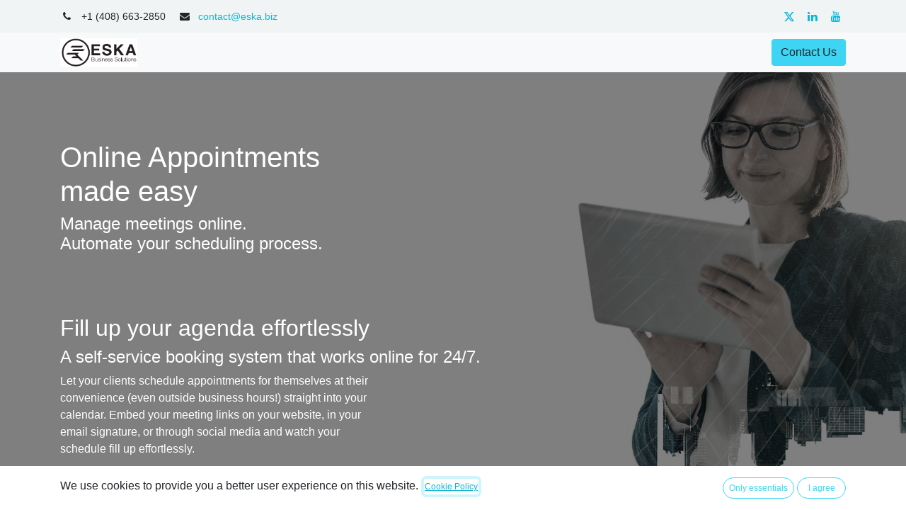

--- FILE ---
content_type: text/html; charset=utf-8
request_url: https://eska.biz/appointments
body_size: 47844
content:
<!DOCTYPE html>
        
        
        
<html lang="en-US" data-website-id="1" data-main-object="website.page(45,)">
    <head>
        <meta charset="utf-8"/>
        <meta http-equiv="X-UA-Compatible" content="IE=edge,chrome=1"/>
        <meta name="viewport" content="width=device-width, initial-scale=1"/>
        <meta name="generator" content="Odoo"/>
            
        <meta property="og:type" content="website"/>
        <meta property="og:title" content="appointments | Eska Website"/>
        <meta property="og:site_name" content="Eska Website"/>
        <meta property="og:url" content="https://eska.biz/appointments"/>
        <meta property="og:image" content="https://eska.biz/web/image/website/1/social_default_image?unique=8e215c2"/>
            
        <meta name="twitter:card" content="summary_large_image"/>
        <meta name="twitter:title" content="appointments | Eska Website"/>
        <meta name="twitter:image" content="https://eska.biz/web/image/website/1/social_default_image/300x300?unique=8e215c2"/>
        
        <link rel="canonical" href="https://eska.biz/appointments"/>
        
        <link rel="preconnect" href="https://fonts.gstatic.com/" crossorigin=""/>
        <title>appointments | Eska Website</title>
        <link type="image/x-icon" rel="shortcut icon" href="/web/image/website/1/favicon?unique=8e215c2"/>
        <link rel="preload" href="/web/static/src/libs/fontawesome/fonts/fontawesome-webfont.woff2?v=4.7.0" as="font" crossorigin=""/>
        <link type="text/css" rel="stylesheet" href="/web/assets/3858-ccc3a08/1/web.assets_frontend.min.css" data-asset-bundle="web.assets_frontend" data-asset-version="ccc3a08"/>
        <script id="web.layout.odooscript" type="text/javascript">
            var odoo = {
                csrf_token: "ae23c305482e5b018ce17dc60644ee8db1ad61a8o1801451350",
                debug: "",
            };
        </script>
        <script type="text/javascript">
            odoo.__session_info__ = {"is_admin": false, "is_system": false, "is_website_user": true, "user_id": false, "is_frontend": true, "profile_session": null, "profile_collectors": null, "profile_params": null, "show_effect": true, "bundle_params": {"lang": "en_US", "website_id": 1}, "translationURL": "/website/translations", "cache_hashes": {"translations": "37c93879d716d690020c2ef10ac071e9a1a49d0a"}, "geoip_country_code": null, "geoip_phone_code": null, "lang_url_code": "en"};
            if (!/(^|;\s)tz=/.test(document.cookie)) {
                const userTZ = Intl.DateTimeFormat().resolvedOptions().timeZone;
                document.cookie = `tz=${userTZ}; path=/`;
            }
        </script>
        <script defer="defer" type="text/javascript" src="/web/assets/3859-07123b1/1/web.assets_frontend_minimal.min.js" data-asset-bundle="web.assets_frontend_minimal" data-asset-version="07123b1"></script>
        <script defer="defer" type="text/javascript" data-src="/web/assets/3860-83211f3/1/web.assets_frontend_lazy.min.js" data-asset-bundle="web.assets_frontend_lazy" data-asset-version="83211f3"></script>
        
        <script src="https://www.googletagmanager.com/gtag/js?id=G-BKDHGZ3ERH"></script>
        <script>
          window.dataLayer = window.dataLayer || [];
          function gtag(){dataLayer.push(arguments);}
          gtag('js', new Date());
        
          gtag('config', 'G-BKDHGZ3ERH');
        </script>
        
        
    </head>
    <body>
        <div id="wrapwrap" class="   ">
                <header id="top" data-anchor="true" data-name="Header" class="  o_header_standard">
                    
                <div class="oe_structure oe_structure_solo" id="oe_structure_header_contact_1">
      <section class="s_text_block pt8 pb8 o_cc o_cc2 o_colored_level" data-snippet="s_text_block" data-name="Text" style="background-image: none;">
        <div class="container">
          <div class="row align-items-center">
            <div class="col-lg-8 o_colored_level" data-bs-original-title="" title="" aria-describedby="tooltip974845">
              <small>
                <i class="fa fa-1x fa-fw fa-phone me-2"></i>
                <span class="me-3">
                  +1&nbsp;(408) 663-2850
                </span>
                <i class="fa fa-1x fa-fw fa-envelope me-2 d-inline"></i>
                
                  <a href="https://info@yourcompany.example.com" data-bs-original-title="" title="">contact@eska.biz</a>
                
              </small>
            </div>
            <div class="col-lg-4 text-lg-end o_colored_level">
              <div class="s_social_media o_not_editable no_icon_color" data-snippet="s_social_media" data-name="Social Media">
                <small class="s_social_media_title text-muted d-none">
                  <b>Follow us</b>
                </small>
<a href="/website/social/twitter" class="s_social_media_twitter" target="_blank">
                  <i class="fa fa-twitter m-1 o_editable_media"></i>
                </a>
<a href="/website/social/linkedin" class="s_social_media_linkedin" target="_blank">
                  <i class="fa fa-linkedin m-1 o_editable_media"></i>
                </a>
<a href="/website/social/youtube" class="s_social_media_youtube" target="_blank">
                  <i class="fa fa-youtube m-1 o_editable_media"></i>
                </a>
</div>
            </div>
          </div>
        </div>
      </section>
    </div>
    <nav data-name="Navbar" class="navbar navbar-expand-lg navbar-light o_colored_level o_cc shadow-sm">
        
            <div id="top_menu_container" class="container">
                
    <a href="/" class="navbar-brand logo ">
            
            <span role="img" aria-label="Logo of Eska Website" title="Eska Website"><img src="/web/image/website/1/logo/Eska%20Website?unique=8e215c2" class="img img-fluid" width="95" height="40" alt="Eska Website" loading="lazy"/></span>
        </a>
    
                
  <button type="button" data-bs-toggle="collapse" data-bs-target="#top_menu_collapse" class="navbar-toggler ">
    <span class="navbar-toggler-icon o_not_editable" contenteditable="false"></span>
  </button>
                
    <div class="oe_structure oe_structure_solo d-block d-lg-none">
      <section class="s_text_block" data-snippet="s_text_block" data-name="Text">
        <div class="container">
          <a href="/contactus" class="btn btn-primary btn_cta">Contact Us</a>
        </div>
      </section>
    </div>
                
                <div id="top_menu_collapse" class="collapse navbar-collapse ms-lg-3">
    <ul id="top_menu" role="menu" class="nav navbar-nav o_menu_loading flex-grow-1">
        
                        
    <li class="nav-item dropdown  position-static">
        <a data-bs-toggle="dropdown" href="#" class="nav-link dropdown-toggle o_mega_menu_toggle">
            <span>ODOO APPS</span>
        </a>
        <div data-name="Mega Menu" class="dropdown-menu o_mega_menu o_no_parent_editor">
    






















































































































<section class="s_mega_menu_images_subtitles pt16 pb16 o_colored_level o_cc o_cc1 o_we_force_no_transition" style="background-image: none;" data-bs-original-title="" title="" aria-describedby="tooltip19118">
        <div class="container">
            <div class="row o_we_force_no_transition">
                <div class="col-12 col-sm-6 col-lg py-2 o_colored_level" data-bs-original-title="" title="" aria-describedby="tooltip787606" style="">
                    <nav class="nav flex-column w-100">
    
        <div class="d-flex">
            <span class="fa fa-money me-3 rounded shadow" data-bs-original-title="" title="" aria-describedby="tooltip59180"></span>
            <div class="flex-grow-1" data-bs-original-title="" title="" aria-describedby="tooltip71481">
                <h4 class="mt-0 mb-0" data-bs-original-title="" title="" aria-describedby="tooltip897772">FINANCE</h4>
                <span><font style="font-size: 14px;" data-bs-original-title="" title="" aria-describedby="tooltip339487"><a href="/accounting">Accounting</a>, <a href="/invoicing">Invoicing</a>, <a href="/expenses">Expenses</a>, <a href="/spreadsheet" data-bs-original-title="" title="">Spreadsheet (BI)</a>, <br><a href="/documents">Documents</a>, <a href="/sign">Sign</a></font></span></div>
        </div>
    
    
        <div class="d-flex">
            <span class="fa fa-tags me-3 rounded shadow"></span>
            <div class="flex-grow-1" data-bs-original-title="" title="" aria-describedby="tooltip475052">
                <h4 class="mt-0 mb-0" data-bs-original-title="" title="" aria-describedby="tooltip763291">SALES</h4>
                <span><font style="font-size: 14px;" data-bs-original-title="" title="" aria-describedby="tooltip380530"><a href="/crm">CRM</a>, <a href="/sales">Sales</a>, <a href="/pointofsale" data-bs-original-title="" title="">Point of Sale</a>, <a href="/subscriptions">Subscriptions</a>, <a href="/rental">Rental</a>, <br><a href="/amazonconnector">Amazon Connector</a></font></span><a href="/sales-crm-pos" data-name="Menu Item" data-bs-original-title="" title="" aria-describedby="popover782067">
            </a></div>
        </div>
    
    
        <div class="d-flex">
            <span class="fa fa-check me-3 rounded shadow"></span>
            <div class="flex-grow-1">
                <h4 class="mt-0 mb-0" data-bs-original-title="" title="" aria-describedby="tooltip85298">SERVICES</h4>
                <span data-bs-original-title="" title="" aria-describedby="tooltip469669"><font style="font-size: 14px;" data-bs-original-title="" title="" aria-describedby="tooltip921738"><a href="/project">Project</a>, <a href="/timesheet">Timesheet</a>, <a href="/fieldservice">Field Service</a>, <a href="/helpdesk">Helpdesk</a>, <br><a href="/planning">Planning</a>, <a href="/appointments">Appointments</a></font></span><a href="/services" data-name="Menu Item" data-bs-original-title="" title="" aria-describedby="popover502538">
            </a></div>
        </div>
    
        <div class="d-flex">
            <span class="fa fa-shopping-cart me-3 rounded shadow"></span>
            <div class="flex-grow-1" data-bs-original-title="" title="" aria-describedby="tooltip913182">
                <h4 class="mt-0 mb-0" data-bs-original-title="" title="" aria-describedby="tooltip585588">WEBSITES</h4>
                <span data-bs-original-title="" title="" aria-describedby="tooltip469669"><font style="font-size: 14px;" data-bs-original-title="" title="" aria-describedby="tooltip921738"><a href="/websitebuilder">Website Builder</a>,<a href="/ecommerce"> eCommerce</a>, <a href="/blogs" data-bs-original-title="" title="">Blogs</a>, <a href="/forum">Forum</a>, <br><a href="/livechatodoo" data-bs-original-title="" title="">Live Chat</a>, <a href="/elearning">eLearning</a></font></span><a href="/websites" data-name="Menu Item" data-bs-original-title="" title="" aria-describedby="popover657825">
            </a></div>
        </div>
    
                    </nav>
                </div>
                <div class="col-12 col-sm-6 col-lg py-2 o_colored_level" data-bs-original-title="" title="" aria-describedby="tooltip515729" style="">
                    <nav class="nav flex-column w-100">
    
        <div class="d-flex">
            <span class="fa fa-industry me-3 rounded shadow"></span>
            <div class="flex-grow-1">
                <h4 class="mt-0 mb-0" data-bs-original-title="" title="" aria-describedby="tooltip656227">INVENTORY &amp; MRP</h4>
                <span><font style="font-size: 14px;" data-bs-original-title="" title="" aria-describedby="tooltip931367"><a href="/inventory" data-bs-original-title="" title="">Inventory</a>, <a href="/manufacturing">Manufacturing</a>, <a href="/plm">PLM</a>, <a href="/purchase">Purchase</a>, <br><a href="/maintenance">Maintenance</a>, <a href="/quality">Quality</a>​</font></span><a href="/inventory-mrp" data-name="Menu Item" data-bs-original-title="" title="" aria-describedby="popover485312">
            </a></div><a href="/inventory-mrp" data-name="Menu Item" data-bs-original-title="" title="" aria-describedby="popover485312">
        </a></div><a href="/inventory-mrp" data-name="Menu Item" data-bs-original-title="" title="" aria-describedby="popover485312">
    </a>
    
        <div class="d-flex">
            <span class="fa fa-group me-3 rounded shadow"></span>
            <div class="flex-grow-1">
                <h4 class="mt-0 mb-0" data-bs-original-title="" title="" aria-describedby="tooltip162933">HUMAN RESOURCES</h4>
                <span><font style="font-size: 14px;" data-bs-original-title="" title="" aria-describedby="tooltip447719"><a href="/employees">Employees</a>, <a href="/recruitment">Recruitment</a>, <a href="/timeoff">Time Off</a>, <br><a href="/appraisals">Appraisals</a>, <a href="/referrals">Referrals</a>, <a href="/fleet">Fleet</a></font></span><a href="/human-resources" data-name="Menu Item" data-bs-original-title="" title="" aria-describedby="popover287984">
            </a></div><a href="/human-resources" data-name="Menu Item" data-bs-original-title="" title="" aria-describedby="popover287984">
        </a></div><a href="/human-resources" data-name="Menu Item" data-bs-original-title="" title="" aria-describedby="popover287984">
    </a>
    
        <div class="d-flex">
            <span class="fa fa-rocket me-3 rounded shadow"></span>
            <div class="flex-grow-1" data-bs-original-title="" title="" aria-describedby="tooltip591746">
                <h4 class="mt-0 mb-0" data-bs-original-title="" title="" aria-describedby="tooltip683361">MARKETING</h4>
                <span data-bs-original-title="" title="" aria-describedby="tooltip60258"><font style="font-size: 14px;" data-bs-original-title="" title="" aria-describedby="tooltip616599"><a href="/socialmarketing">Social Marketing</a>, <a href="/emailmarketing">Email Marketing</a>,<a href="/smsmarketing"> SMS Marketing</a>, <br><a href="/events">Events</a>, <a href="/marketingautomation">Marketing Automation</a></font></span><a href="/marketing" data-name="Menu Item" data-bs-original-title="" title="" aria-describedby="popover597598">
            </a></div><a href="/marketing" data-name="Menu Item" data-bs-original-title="" title="" aria-describedby="popover597598">
        </a></div><a href="/marketing" data-name="Menu Item" data-bs-original-title="" title="" aria-describedby="popover597598">
    </a>
        <div class="d-flex">
            <span class="fa fa-wechat me-3 rounded shadow"></span>
            <div class="flex-grow-1" data-bs-original-title="" title="" aria-describedby="tooltip11720">
                <h4 class="mt-0 mb-0" data-bs-original-title="" title="" aria-describedby="tooltip683361">PRODUCTIVITY</h4>
                <span><font style="font-size: 14px;" data-bs-original-title="" title="" aria-describedby="tooltip664145"><a href="/discuss" data-bs-original-title="" title="">Discuss</a>, <a href="/approvals" data-bs-original-title="" title="">Approvals</a>, <a href="/iot" data-bs-original-title="" title="">IoT</a>, <a href="/voip-1" data-bs-original-title="" title="">VoIP</a>, <a href="/knowledge" data-bs-original-title="" title="">Knowledge </a></font></span><a href="/productivity" data-name="Menu Item" data-bs-original-title="" title="" aria-describedby="popover394410">
            </a></div><a href="/productivity" data-name="Menu Item" data-bs-original-title="" title="" aria-describedby="popover394410">
        </a></div><a href="/productivity" data-name="Menu Item" data-bs-original-title="" title="" aria-describedby="popover394410">
    </a>
                    </nav>
                </div>
                <div class="col col-md-6 col-lg py-2 o_colored_level o_we_force_no_transition" style="" data-bs-original-title="" title="" aria-describedby="tooltip417027">
                    <img src="/web/image/980-0015724c/odoo_modulesx600.svg" alt="" class="mb-3 img-fluid img o_we_custom_image mx-auto d-block" data-original-id="922" data-original-src="/web/image/922-f32faa45/odoo_modulesx600.png" data-mimetype="image/svg+xml" data-resize-width="600" style="width: 50% !important;" data-bs-original-title="" title="" aria-describedby="tooltip774532" data-shape="web_editor/devices/imac_3d_01" data-file-name="odoo_modulesx600.svg" data-shape-colors=";;#F0F4F5;;" data-original-mimetype="image/png" loading="lazy">
                    <h4>ODOO Business Solutions</h4>
                    <p class="text-muted">
                        <font style="font-size: 14px;">Amazing employees deserve amazing software The only platform you will ever need to help run your business: integrated apps, kept simple, and loved by millions of happy users.</font>
                    </p></div>
            </div>
        </div>
    </section></div>
    </li>
    <li class="nav-item dropdown  position-static">
        <a data-bs-toggle="dropdown" href="#" class="nav-link dropdown-toggle o_mega_menu_toggle">
            <span>WHAT WE DO</span>
        </a>
        <div data-name="Mega Menu" class="dropdown-menu o_mega_menu o_no_parent_editor">
    































































































<section class="s_mega_menu_cards pt16 pb16 o_colored_level o_cc o_cc1" style="background-image: none;" data-bs-original-title="" title="" aria-describedby="tooltip511461">
        <div class="container">
            <nav class="row">
    
    <div class="col-12 col-sm-6 col-md o_colored_level" data-name="Menu Item" style="">
        <a href="#" class="nav-link rounded text-wrap text-center p-3" data-bs-original-title="" title="">
            <img class="mb-3 shadow img-fluid rounded" alt="" src="/web/image/website.s_mega_menu_cards_default_image_2" loading="lazy" style="width: 50% !important;" data-bs-original-title="" title="" aria-describedby="tooltip53232" data-original-id="236" data-original-src="/website/static/src/img/snippets_demo/s_mega_menu_cards_default_image_2.jpg" data-mimetype="image/jpeg">
            <h4 data-bs-original-title="" title="" aria-describedby="tooltip850715">IMPLEMENTATION</h4>
            <p class="mb-0"><font style="font-size: 14px;" data-bs-original-title="" title="" aria-describedby="tooltip918089">Do you need specific information? <br>Our specialists will help you with pleasure.</font></p>
        </a>
    </div>
    <div class="col-12 col-sm-6 col-md o_colored_level" data-name="Menu Item">
        <a href="#" class="nav-link rounded text-wrap text-center p-3" data-bs-original-title="" title="">
            <img class="mb-3 rounded shadow img-fluid" alt="" src="/web/image/website.s_mega_menu_cards_default_image_3" loading="lazy" style="width: 50% !important;" data-bs-original-title="" title="" aria-describedby="tooltip235515" data-original-id="237" data-original-src="/website/static/src/img/snippets_demo/s_mega_menu_cards_default_image_3.jpg" data-mimetype="image/jpeg">
            <h4 data-bs-original-title="" title="" aria-describedby="tooltip239295">SUPPORT</h4>
            <p class="mb-0"><font style="font-size: 14px;" data-bs-original-title="" title="" aria-describedby="tooltip446386">We offer tailor-made products according to <br>your needs and your budget.</font></p>
        </a>
    </div>
    

                <div class="w-100 d-none d-md-block o_colored_level"></div>

    
    <div class="col-12 col-sm-6 col-md o_colored_level" data-name="Menu Item">
        <a href="#" class="nav-link rounded text-wrap text-center p-3" data-bs-original-title="" title="">
            <img class="mb-3 img-fluid rounded shadow" alt="" src="/web/image/website.s_mega_menu_cards_default_image_6" loading="lazy" style="width: 50% !important;" data-bs-original-title="" title="" aria-describedby="tooltip776473" data-original-id="240" data-original-src="/website/static/src/img/snippets_demo/s_mega_menu_cards_default_image_6.jpg" data-mimetype="image/jpeg">
            <h4 data-bs-original-title="" title="" aria-describedby="tooltip239226">HOSTING</h4>
            <p class="mb-0"><font style="font-size: 14px;" data-bs-original-title="" title="" aria-describedby="tooltip657108">Stay informed of our latest news and discover <br>what will happen in the next weeks.</font></p>
        </a>
    </div>
    
    <div class="col-12 col-sm-6 col-md o_colored_level" data-name="Menu Item">
        <a href="#" class="nav-link rounded text-wrap text-center p-3" data-bs-original-title="" title="">
            <img class="mb-3 rounded shadow img-fluid" alt="" src="/web/image/website.s_mega_menu_cards_default_image_8" loading="lazy" style="width: 50% !important;" data-bs-original-title="" title="" aria-describedby="tooltip949464" data-original-id="242" data-original-src="/website/static/src/img/snippets_demo/s_mega_menu_cards_default_image_8.jpg" data-mimetype="image/jpeg">
            <h4 data-bs-original-title="" title="" aria-describedby="tooltip580151">BUSINESS INTELLIGENCE</h4>
            <p class="mb-0" data-bs-original-title="" title="" aria-describedby="tooltip318509"><font style="font-size: 14px;" data-bs-original-title="" title="" aria-describedby="tooltip287751">Need to pick up your order at one of our stores? <br>Discover the nearest to you.</font></p>
        </a>
    </div>
            </nav>
        </div>
    </section></div>
    </li>
    <li class="nav-item dropdown  position-static">
        <a data-bs-toggle="dropdown" href="#" class="nav-link dropdown-toggle o_mega_menu_toggle">
            <span>ALL ABOUT US</span>
        </a>
        <div data-name="Mega Menu" class="dropdown-menu o_mega_menu o_no_parent_editor dropdown-menu-start">
    







































































































































<section class="s_mega_menu_cards pt16 pb16 o_colored_level o_cc o_cc1" style="background-image: none;" data-bs-original-title="" title="" aria-describedby="tooltip245932">
        <div class="container">
            <nav class="row" data-bs-original-title="" title="" aria-describedby="tooltip758338">
    <div class="col-12 col-sm-6 col-md o_colored_level col-lg-5 offset-lg-1" data-name="Menu Item" data-bs-original-title="" title="" aria-describedby="tooltip372361">
        <a href="/aboutus" class="nav-link rounded p-3 oe_unremovable" data-bs-original-title="" title="">
            <img class="mb-3 img-fluid mx-auto d-block" alt="" src="/web/image/website.s_mega_menu_cards_default_image_1" loading="lazy" style="width: 50% !important;" data-original-id="235" data-original-src="/website/static/src/img/snippets_demo/s_mega_menu_cards_default_image_1.jpg" data-mimetype="image/jpeg" data-bs-original-title="" title="" aria-describedby="tooltip288639">
            <h4 data-bs-original-title="" title="" aria-describedby="tooltip581346" style="text-align: center;">ABOUT US</h4>
            <p class="mb-0" style="text-align: center;"><font style="font-size: 14px;" data-bs-original-title="" title="" aria-describedby="tooltip880349">Created in 2016, the company is young and dynamic. <br>Discover the composition of the team and their skills.</font></p>
        </a>
    </div>
    <div class="col-12 col-sm-6 col-md o_colored_level pt0 col-lg-4" data-name="Menu Item" data-bs-original-title="" title="" aria-describedby="tooltip528979">
        <a href="/jobs" class="nav-link rounded p-3 oe_unremovable" data-bs-original-title="" title="">
            <img class="mb-3 rounded shadow img-fluid mx-auto d-block" alt="" src="/web/image/website.s_mega_menu_cards_default_image_2" loading="lazy" style="width: 50% !important;" data-bs-original-title="" title="" aria-describedby="tooltip153866" data-original-id="236" data-original-src="/website/static/src/img/snippets_demo/s_mega_menu_cards_default_image_2.jpg" data-mimetype="image/jpeg">
            <h4 data-bs-original-title="" title="" aria-describedby="tooltip706544" style="text-align: center;">OUR JOB OFFERS</h4>
            <p class="mb-0" style="text-align: center;" data-bs-original-title="" title="" aria-describedby="tooltip79358"><font style="font-size: 14px;" data-bs-original-title="" title="" aria-describedby="tooltip794979">Want to have an impact while having fun? <br>We extend opportunities and delight to the right professionals </font><br></p>
        </a>
    </div>
    
    

                <div class="w-100 d-none d-md-block"></div>

    <div class="col-12 col-sm-6 col-md o_colored_level col-lg-5 offset-lg-1" data-name="Menu Item" data-bs-original-title="" title="" aria-describedby="tooltip780350">
        <a href="/help-center" class="nav-link rounded p-3 oe_unremovable" data-bs-original-title="" title="">
            <img class="mb-3 rounded img-fluid shadow mx-auto d-block" alt="" src="/web/image/website.s_mega_menu_cards_default_image_5" loading="lazy" style="width: 50% !important;" data-original-id="239" data-original-src="/website/static/src/img/snippets_demo/s_mega_menu_cards_default_image_5.jpg" data-mimetype="image/jpeg" data-bs-original-title="" title="" aria-describedby="tooltip160922">
            <h4 data-bs-original-title="" title="" aria-describedby="tooltip213770" style="text-align: center;">HELPDESK</h4>
            <p class="mb-0" style="text-align: center;"><font style="font-size: 14px;" data-bs-original-title="" title="" aria-describedby="tooltip752011">Our team would help you in finding out <br>the technical problem you facing.</font></p>
        </a>
    </div>
    
    
    <div class="col-12 col-sm-6 col-md o_colored_level col-lg-4" data-name="Menu Item">
        <a href="/blog" class="nav-link rounded p-3 oe_unremovable" data-bs-original-title="" title="">
            <img class="mb-3 rounded shadow img-fluid mx-auto d-block" alt="" src="/web/image/website.s_mega_menu_cards_default_image_8" loading="lazy" style="width: 50% !important;" data-bs-original-title="" title="" aria-describedby="tooltip601962" data-original-id="242" data-original-src="/website/static/src/img/snippets_demo/s_mega_menu_cards_default_image_8.jpg" data-mimetype="image/jpeg">
            <h4 data-bs-original-title="" title="" aria-describedby="tooltip223680" style="text-align: center;">BLOG</h4>
            <p class="mb-0" style="text-align: center;" data-bs-original-title="" title="" aria-describedby="tooltip728328"><font style="font-size: 14px;" data-bs-original-title="" title="" aria-describedby="tooltip625724">Collection of odoo blogs. Functional, technical, business, <br>comparison, all areas covered.<br><br></font></p>
        </a>
    </div>
            </nav>
        </div>
    </section></div>
    </li>
                        
            <li class="nav-item ms-lg-auto o_no_autohide_item">
                <a href="/web/login" class="nav-link">Sign in</a>
            </li>
                        
  
  
                    
    </ul>
                    
                    
    <div class="oe_structure oe_structure_solo d-none d-lg-block ms-3">
      <section class="s_text_block" data-snippet="s_text_block" data-name="Text">
        <div class="container">
          <a href="/contactus" class="btn btn-primary btn_cta">Contact Us</a>
        </div>
      </section>
    </div>
                </div>
            </div>
        
    </nav>
    
        </header>
                <main>
                    
    <div id="wrap" class="oe_structure oe_empty">
      <section class="s_cover parallax s_parallax_is_fixed bg-black-50 pt96 pb96 o_colored_level" data-scroll-background-ratio="1" data-snippet="s_cover" data-name="Cover" style="background-image: none;">
        <span class="s_parallax_bg oe_img_bg o_bg_img_center o_we_force_no_transition" style="background-image: url(&#34;https://odoocdn.com/openerp_website/static/src/img/2016/appointments/appointments_top_banner.jpg&#34;); background-position: 50% 0px;"></span>
        <div class="o_we_bg_filter bg-black-50"></div>
        <div class="s_allow_columns container" data-bs-original-title="" title="" aria-describedby="tooltip491625">
          <h1>Online Appointments<br/>made easy</h1>
          <h4>Manage meetings online.<br/>Automate your scheduling process.</h4>
          <p>
            <br/>
          </p>
          <h2><br/>Fill up your agenda effortlessly</h2>
          <h4>A self-service booking system that works online for 24/7.</h4>
          <p>Let your clients schedule appointments for themselves at their&nbsp;<br/>convenience (even outside business hours!) straight into your&nbsp;<br/>calendar. Embed your meeting links on your website, in your&nbsp;<br/>email signature, or through social media and watch your&nbsp;<br/>schedule fill up effortlessly.</p>
          <h1 style="text-align: center;" data-bs-original-title="" title="" aria-describedby="tooltip263545">&nbsp;<br/></h1>
        </div>
      </section>
      <section class="s_text_block pt40 pb40 o_colored_level" data-snippet="s_text_block" data-name="Text" style="background-image: none; position: relative;" data-oe-shape-data="{&#34;shape&#34;:&#34;web_editor/Origins/02_001&#34;,&#34;flip&#34;:[]}">
        <div class="o_we_shape o_web_editor_Origins_02_001"></div>
        <div class="s_allow_columns container">
          <p>
            <img src="https://odoocdn.com/web/image/11126606/Calendar-Online-Appointment.png" alt="" class="img img-fluid o_we_custom_image shadow" data-bs-original-title="" title="" aria-describedby="tooltip1628" style="" loading="lazy"/>
            <br/>
          </p>
        </div>
      </section>
      <section class="s_text_block pt40 pb40 o_colored_level" data-snippet="s_text_block" data-name="Text" style="background-image: none;">
        <div class="s_allow_columns container">
          <div class="row">
            <div class="o_colored_level col-lg-4 o_cc o_cc2">
              <p style="text-align: center;"><i class="fa fa-user" style="font-weight: normal;font-size: inherit"></i>&nbsp;Appointment</p>
              <p>
                <img src="https://odoocdn.com/web/image/11183454/Appointments-Scheduled.png" class="img-fluid shadow mx-auto d-block" data-bs-original-title="" title="" aria-describedby="tooltip463434" style="width: 50% !important;" loading="lazy"/>
              </p>
              <p>Your clients can choose the meeting type and the person they want to have the meeting with.</p>
              <p class="o_default_snippet_text">
                <br/>
              </p>
            </div>
            <div class="o_colored_level col-lg-4 shadow" style="box-shadow: rgba(0, 0, 0, 0.15) 0px 6px 12px 0px !important;">
              <p style="text-align: center;">&nbsp;<i class="fa fa-calendar" style="font-weight: normal;font-size: inherit"></i>&nbsp;Time</p>
              <p>
                <img src="https://odoocdn.com/web/image/11183524/Appointments-Time.png" class="img-fluid shadow mx-auto d-block" data-bs-original-title="" title="" aria-describedby="tooltip868552" style="width: 50% !important;" loading="lazy"/>
              </p>
              <p>They select their preferred time slot based on your availabilities.</p>
              <p>
                <br/>
              </p>
              <p class="o_default_snippet_text">&nbsp;<br/>
              </p>
            </div>
            <div class="o_colored_level col-lg-4 o_cc o_cc2">
              <p style="text-align: center;"><i class="fa fa-check" style="font-weight: normal;font-size: inherit"></i>&nbsp;Confirmation</p>
              <p>
                <img src="https://odoocdn.com/web/image/11186670/Appointments-Confirmed.png" class="img-fluid shadow mx-auto d-block" data-bs-original-title="" title="" aria-describedby="tooltip930001" style="width: 50% !important;" loading="lazy"/>
              </p>
              <p>The event is automatically saved in your calendar and both parties receive a confirmation by email.</p>
              <p class="o_default_snippet_text">
                <br/>
              </p>
            </div>
          </div>
        </div>
      </section>
      <section class="s_text_image pt32 pb32 o_colored_level" data-snippet="s_image_text" data-name="Image - Text" style="background-image: none;">
        <div class="container">
          <div class="row align-items-center">
            <div class="col-lg-6 pt16 pb16 o_colored_level">
              <img src="https://odoocdn.com/web/image/11126628/Calendar-Appointment-Slots.png" alt="" class="img img-fluid mx-auto o_we_custom_image shadow" data-resize-width="undefined" data-bs-original-title="" title="" aria-describedby="tooltip364420" style="" loading="lazy"/>
            </div>
            <div class="col-lg-6 pt16 pb16 o_colored_level">
              <h2>Get total control over your schedule</h2>
              <h4>Show real-time availability only. No after-hours or double booking.</h4>
              <p>Set your working hours day by day and customize time-slot intervals for maximum flexibility. Synchronize your agenda with&nbsp;<b style="font-weight: bolder">Google Calendar</b>&nbsp;to block availability simultaneously and in real-time when events are created.</p>
            </div>
          </div>
        </div>
      </section>
      <section class="s_cover parallax s_parallax_is_fixed bg-black-50 pt96 pb96 o_colored_level" data-scroll-background-ratio="1" data-snippet="s_cover" data-name="Cover" style="background-image: none;">
        <span class="s_parallax_bg oe_img_bg o_bg_img_center" style="background-image: url(&#34;https://odoocdn.com/openerp_website/static/src/img/2016/appointments/appointments_bg_01.jpg&#34;); background-position: 50% 0px;"></span>
        <div class="o_we_bg_filter bg-black-50"></div>
        <div class="s_allow_columns container">
          <div class="row o_grid_mode" style="" data-row-count="7">
            <div class="o_colored_level o_grid_item g-col-lg-6 g-height-5 col-lg-6" style="grid-area: 1 / 1 / 6 / 7; z-index: 1;">
              <h2>Allow rescheduling<br/>and reduce no-shows</h2>
              <h4>Avoid frustration and increase staff productivity.</h4>
              <p>Send automated email/SMS reminders to make sure that your clients won't forget their appointment. Allow them to add the meeting to their calendar in one click. If they cannot make it, they can still reschedule based on your availability!</p>
              <h1 style="text-align: center;" data-bs-original-title="" title="" aria-describedby="tooltip515336">
                <br/>
              </h1>
            </div>
            <div class="o_colored_level o_grid_item g-col-lg-6 g-height-6 col-lg-6" style="grid-area: 1 / 7 / 7 / 13; z-index: 2;">
              <h2>
                <br/>
              </h2>
            </div>
            <div class="o_grid_item o_grid_item_image o_colored_level g-height-2 g-col-lg-1 col-lg-1 shadow" style="grid-area: 6 / 1 / 8 / 2; z-index: 3; text-align: center; box-shadow: rgba(0, 0, 0, 0.15) 0px 6px 12px 0px !important;"><img src="/web/image/1282-09df5c7c/google_calendar.png" alt="" class="img img-fluid mx-auto o_we_custom_image shadow" data-original-id="1275" data-original-src="/web/image/1275-a9d20570/google_calendar.png" data-mimetype="image/png" data-resize-width="225" data-bs-original-title="" title="" aria-describedby="tooltip734864" loading="lazy"/><br/>Google Calendar</div>
            <div class="o_grid_item o_grid_item_image o_colored_level g-height-2 g-col-lg-1 col-lg-1 shadow" style="z-index: 3; grid-area: 6 / 3 / 8 / 4; text-align: center; box-shadow: rgba(0, 0, 0, 0.15) 0px 6px 12px 0px !important;"><img src="/web/image/1283-c0cf2d97/apple_ical.jpeg" alt="Apple iCal" class="img img-fluid mx-auto o_we_custom_image shadow" data-original-id="1276" data-original-src="/web/image/1276-6dc7938e/apple_ical.jpeg" data-mimetype="image/jpeg" data-resize-width="225" data-bs-original-title="" title="" aria-describedby="tooltip283088" style="" loading="lazy"/><br/>Apple&nbsp; İCal</div>
            <div class="o_grid_item o_grid_item_image o_colored_level g-height-2 g-col-lg-1 col-lg-1 shadow" style="z-index: 3; grid-area: 6 / 5 / 8 / 6; text-align: center; box-shadow: rgba(0, 0, 0, 0.15) 0px 6px 12px 0px !important;"><img src="/web/image/1284-7cf03b71/outlook.jpeg" alt="" class="img img-fluid mx-auto o_we_custom_image shadow" data-original-id="1277" data-original-src="/web/image/1277-e1c8ccdc/outlook.jpeg" data-mimetype="image/jpeg" data-resize-width="225" data-bs-original-title="" title="" aria-describedby="tooltip36399" loading="lazy"/><br/>Microsoft Outlook</div>
          </div>
        </div>
      </section>
      <section class="s_text_image pt32 pb32 o_colored_level" data-snippet="s_image_text" data-name="Image - Text" style="background-image: none;">
        <div class="container">
          <div class="row align-items-center">
            <div class="col-lg-6 pt16 pb16 o_colored_level" style="text-align: center;">
              <img src="https://odoocdn.com/openerp_website/static/src/img/2016/appointments/appointments_screenshot_04a.gif" alt="" class="img img-fluid mx-auto o_we_custom_image" data-bs-original-title="" title="" aria-describedby="tooltip527675" loading="lazy"/>
              <strong>
                <font style="color: rgb(0, 0, 255);">
                  <span style="font-size: 24px;">+</span>
                </font>
              </strong>
              <img src="https://odoocdn.com/openerp_website/static/src/img/2016/appointments/appointments_screenshot_04b.gif" alt="" class="img img-fluid o_we_custom_image o_anim_fade_in o_animate o_anim_from_bottom" data-bs-original-title="" title="" aria-describedby="tooltip716278" style="" loading="eager"/>
              <br/>
              <font style="color: rgb(0, 0, 255);">
                <span style="font-size: 24px;">+</span>
              </font>
              <br/>
              <img src="https://odoocdn.com/openerp_website/static/src/img/2016/appointments/appointments_screenshot_04c.gif" alt="" class="img img-fluid o_we_custom_image o_anim_fade_in o_animate o_anim_from_bottom" data-bs-original-title="" title="" aria-describedby="tooltip342326" loading="eager" style=""/>
              <br/>
              <font style="color: rgb(0, 0, 255);">
                <span style="font-size: 24px;">+</span>
              </font>
              <br/>
              <img src="https://odoocdn.com/openerp_website/static/src/img/2016/appointments/appointments_screenshot_04d.gif" alt="" class="img img-fluid o_we_custom_image o_anim_fade_in o_animate o_anim_from_bottom" data-bs-original-title="" title="" aria-describedby="tooltip474770" style="" loading="eager"/>
              <br/>
              <br/>
            </div>
            <div class="col-lg-6 pt16 pb16 o_colored_level o_we_force_no_transition">
              <h2>Customize your appointment form</h2>
              <p>
                <br/>
              </p>
              <h4>Stay well prepared and provide top-notch services.</h4>
              <p>
                <br/>
              </p>
              <p>Configure your intake forms based on business needs and collect everything you need to know about your prospects in advance straight in your mailbox.</p>
            </div>
          </div>
        </div>
      </section>
    </div>
  
                </main>
                <footer id="bottom" data-anchor="true" data-name="Footer" class="o_footer o_colored_level o_cc ">
                    <div id="footer" class="oe_structure oe_structure_solo" style="">
      <section class="s_text_block pt40 pb16" data-snippet="s_text_block" data-name="Text" style="background-image: none; position: relative;" data-bs-original-title="" title="" aria-describedby="tooltip430488">
        <div class="container">
          <div class="row">
            <div class="col-lg-2 pt24 pb24 o_colored_level">
              <h5 class="mb-3">Useful Links</h5>
              <ul class="list-unstyled">
                <li>
                  <a href="/">Home</a>
                </li>
                <li>
                  <a href="/aboutus" data-bs-original-title="" title="">About us</a>
                </li>
                <li>
                  <a href="/services" data-bs-original-title="" title="">Services</a>
                </li>
                <li>
                  <a href="/contactus" data-bs-original-title="" title="">Legal</a>
                </li>
                <li>
                  <a href="/contactus" data-bs-original-title="" title="">Contact us</a>
                </li>
              </ul>
            </div>
            <div class="col-lg-5 pt24 pb24 o_colored_level">
              <h5 class="mb-3">About us</h5>
              <p>We are a team of passionate people whose goal is to improve everyone's life through disruptive products. We build great products to solve your business problems.
                            <br/><br/>Our products are designed for small to medium size companies willing to optimize their performance.</p>
            </div>
            <div id="connect" class="col-lg-4 offset-lg-1 pt24 pb24 o_colored_level" data-bs-original-title="" title="" aria-describedby="tooltip801421">
              <h5 class="mb-3">Connect with us</h5>
              <ul class="list-unstyled">
                <li data-bs-original-title="" title="" aria-describedby="tooltip563538">
                  <i class="fa fa-comment fa-fw me-2" contenteditable="false">​</i>
                  
                    <a href="/contactus" data-bs-original-title="" title="">Contact us</a>
                  
                </li>
                <li data-bs-original-title="" title="" aria-describedby="tooltip894387">
                  <i class="fa fa-envelope fa-fw me-2" contenteditable="false">​</i>
                  
                    <a href="mailto:mail:contact@eska.biz" data-bs-original-title="" title="">contact@eska.biz</a>
                  
                </li>
                <li data-bs-original-title="" title="" aria-describedby="tooltip132599">
                  <i class="fa fa-phone fa-fw me-2" contenteditable="false">​</i>
                  <span class="o_force_ltr">
                    <a href="mailto:tel:+1 (408) 673-7733" data-bs-original-title="" title=""></a>
                    +1&nbsp;(408) 663-2850
                  </span>
                </li>
              </ul>
              <div class="s_social_media text-start o_not_editable" data-snippet="s_social_media" data-name="Social Media" contenteditable="false">
                <h5 class="s_social_media_title d-none">Follow us</h5>
                <a href="/website/social/twitter" class="s_social_media_twitter" target="_blank">
                  <i class="fa fa-twitter rounded-circle shadow-sm o_editable_media" contenteditable="false">​</i>
                </a>
                <a href="/website/social/linkedin" class="s_social_media_linkedin" target="_blank">
                  <i class="fa fa-linkedin rounded-circle shadow-sm o_editable_media" contenteditable="false">​</i>
                </a>
                <a href="/" class="text-800">
                  <i class="fa fa-home rounded-circle shadow-sm o_editable_media" contenteditable="false">​</i>
                </a>
                <a href="/website/social/youtube" class="s_social_media_youtube" target="_blank">
                  <i class="fa rounded-circle shadow-sm fa-youtube o_editable_media" contenteditable="false">​</i>
                </a>
              </div>
            </div>
          </div>
        </div>
      </section>
    </div>
  <div class="o_footer_copyright o_colored_level o_cc" data-name="Copyright">
                        <div class="container py-3">
                            <div class="row">
                                <div class="col-sm text-center text-sm-start text-muted">
                                    <span class="o_footer_copyright_name me-2">Copyright © Eska Business Solutions Inc.</span>
        
        
                                </div>
                                <div class="col-sm text-center text-sm-end o_not_editable">
        <div class="o_brand_promotion">
        Powered by 
            <a target="_blank" class="badge text-bg-light" href="http://www.odoo.com?utm_source=db&amp;utm_medium=website">
                <img alt="Odoo" src="/web/static/img/odoo_logo_tiny.png" width="62" height="20" style="width: auto; height: 1em; vertical-align: baseline;" loading="lazy"/>
            </a>
        - 
                Create a <a target="_blank" href="http://www.odoo.com/app/website?utm_source=db&amp;utm_medium=website">free website</a>
            
    </div>
                                </div>
                            </div>
                        </div>
                    </div>
                </footer>
    <div id="website_cookies_bar" class="s_popup o_snippet_invisible o_no_save d-none" data-name="Cookies Bar" data-vcss="001" data-invisible="1">
      <div class="modal s_popup_bottom s_popup_no_backdrop o_cookies_discrete modal_shown" data-show-after="500" data-display="afterDelay" data-consents-duration="999" data-bs-focus="false" data-bs-backdrop="false" data-bs-keyboard="false" tabindex="-1" style="display: none;" aria-hidden="true">
        <div class="modal-dialog d-flex s_popup_size_full">
          <div class="modal-content oe_structure">
            <section class="o_colored_level o_cc o_cc1">
              <div class="container">
                <div class="row">
                  <div class="col-lg-8 pt16">
                    <p>
                      <span class="pe-1">We use cookies to provide you a better user experience on this website.</span>
                      <a href="/cookie-policy" class="o_cookies_bar_text_policy btn btn-link btn-sm px-0">Cookie Policy</a>
                    </p>
                  </div>
                  <div class="col-lg-4 text-end pt16 pb16">
                    <a href="#" id="cookies-consent-essential" role="button" class="js_close_popup btn btn-outline-primary rounded-circle btn-sm px-2">Only essentials</a>
                    <a href="#" id="cookies-consent-all" role="button" class="js_close_popup btn btn-outline-primary rounded-circle btn-sm">I agree</a>
                  </div>
                </div>
              </div>
            </section>
          </div>
        </div>
      </div>
    </div>
            </div>
                    <script>
            
                window.addEventListener('load', function () {
                    odoo.define('im_livechat.loaderData', function() {
                        return {
                            isAvailable: false,
                            serverUrl: "https://eska.biz",
                            options: {},
                        };
                    });
                });
            
                    </script>
            <script id="tracking_code" async="1" src="https://www.googletagmanager.com/gtag/js?id=G-BKDHGZ3ERH"></script>
            <script id="tracking_code_config">
                window.dataLayer = window.dataLayer || [];
                function gtag(){dataLayer.push(arguments);}
                gtag('consent', 'default', {
                    'ad_storage': 'denied',
                    'ad_user_data': 'denied',
                    'ad_personalization': 'denied',
                    'analytics_storage': 'denied',
                });
                gtag('js', new Date());
                gtag('config', 'G-BKDHGZ3ERH');
                function allConsentsGranted() {
                    gtag('consent', 'update', {
                        'ad_storage': 'granted',
                        'ad_user_data': 'granted',
                        'ad_personalization': 'granted',
                        'analytics_storage': 'granted',
                    });
                }
                    document.addEventListener(
                        "optionalCookiesAccepted",
                        allConsentsGranted,
                        {once: true}
                    );
            </script>
        
        </body>
</html>